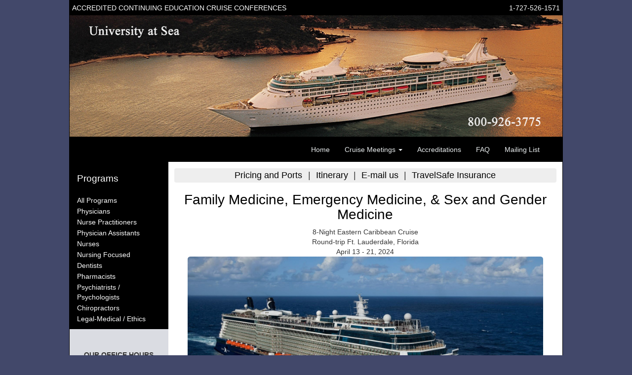

--- FILE ---
content_type: text/html; charset=UTF-8
request_url: https://universityatsea.com/coursedetails.php?program_number=3618
body_size: 11711
content:
<!DOCTYPE html>
<html lang="en">
<head>
<meta charset="utf-8" />
<meta name="viewport" content="width=device-width, initial-scale=1" />
<title>University at Sea&amp;reg; - Accredited Continuing Education Cruise Conferences</title>
<meta name="description" content="University at Sea&amp;reg; offers accredited continuing education cruise conferences for medical, dental, nursing, and other professionals. Earn CME/CE credits while enjoying a luxury cruise vacation." />
<link rel="canonical" href="https://universityatsea.com/coursedetails.php?program_number=3618" />
<meta name="copyright" content="&copy; 2026 - University at Sea" />
<meta  name="Keywords" content="CME,CLE,cruises,cruising,educational courses, continuing medical education credit,CFP,CPA,CLU,CPE,Dentists,Dental CEU,Dental DDS,Doctor,Physician,attorney,Lawyer,Royal Caribbean, Holland America,Norwegian Cruise,Carnival,professional CEU,Accredited Courses,Accredited Seminars,Professional Accreditation,Caribbean,Alaska,Panama Canal,Europe,Mediterranean,Baltic Sea,Medical Seminars,Legal Seminars,Seminars at Sea,Nurses,Nursing Credit,Nursing CEU,Golf,Golf Instruction,Golf Pro,Psychology,Architects,Engineers,Codes Workshop,university at sea,January,February,March,April,May,June,July,August,September,October,November,December">
<meta property="og:image" content="https://www.continuingeducation.net/images/blueglobe.jpg" />
<meta property="og:site_name" content="University at Sea" />
<meta property="og:title" content="University at Sea&amp;reg; - Accredited Continuing Education Cruise Conferences" />
<meta property="og:description" content="University at Sea&amp;reg; offers accredited continuing education cruise conferences for medical, dental, nursing, and other professionals. Earn CME/CE credits while enjoying a luxury cruise vacation." />
<meta property="og:url" content="https://universityatsea.com/coursedetails.php?program_number=3618"/>
<link rel="shortcut icon" type="image/x-icon" href="https://continuingeducation.net/favicon.ico" />
<link href="/styles/global.css" rel="stylesheet" type="text/css">
<link href="https://netdna.bootstrapcdn.com/bootstrap/3.3.6/css/bootstrap.min.css" rel="stylesheet" type="text/css" />
<link href="/styles/responsive.css" rel="stylesheet" type="text/css" />
<link href="/styles/bootstrap-nav.css" rel="stylesheet" type="text/css" />

<!-- Google Tag Manager -->
<noscript><iframe src="//www.googletagmanager.com/ns.html?id=GTM-KF96M2"
height="0" width="0" style="display:none;visibility:hidden"></iframe></noscript>
<script>(function(w,d,s,l,i){w[l]=w[l]||[];w[l].push({'gtm.start':
new Date().getTime(),event:'gtm.js'});var f=d.getElementsByTagName(s)[0],
j=d.createElement(s),dl=l!='dataLayer'?'&l='+l:'';j.async=true;j.src=
'//www.googletagmanager.com/gtm.js?id='+i+dl;f.parentNode.insertBefore(j,f);
})(window,document,'script','dataLayer','GTM-KF96M2');</script>
<!-- End Google Tag Manager -->
<!-- <script>
  (function(i,s,o,g,r,a,m){i['GoogleAnalyticsObject']=r;i[r]=i[r]||function(){
  (i[r].q=i[r].q||[]).push(arguments)},i[r].l=1*new Date();a=s.createElement(o),
  m=s.getElementsByTagName(o)[0];a.async=1;a.src=g;m.parentNode.insertBefore(a,m)
  })(window,document,'script','//www.google-analytics.com/analytics.js','ga');

  ga('create', 'UA-27750586-1', 'auto');
  ga('send', 'pageview');

</script>
-->

<!-- Global Site Tag (gtag.js) - Google Analytics -->
<script async src="https://www.googletagmanager.com/gtag/js?id=UA-27750586-1"></script>
<script>
  window.dataLayer = window.dataLayer || [];
  function gtag(){dataLayer.push(arguments);}
  gtag('js', new Date());

  gtag('config', 'UA-27750586-1');
</script><meta name="facebook-domain-verification" content="kmz31r7r09bwhf4f0e2w3y0s2zqtf6" />
</head>

<body>

<div id="PageWrapper" class="container">
<!-- Please change display for class 'special-notice' in global.css -->
      <div class="special-notice alert alert-success" >Our office will be closed Thursday, November 24th (all day) in observance of Thanksgiving Day.
        We will reopen on Friday, November 25th, at 8:30 am.</div>
	<header id="Header">
		<div id="Top">
			<div style="float:right">
            	<a class="tel" href="tel:+1727-526-1571">1-727-526-1571</a>
            </div>
        	Accredited Continuing Education Cruise Conferences
        </div>
		<div class="header-cei"><img src="/images/header_UatSea.jpg" style="width:100%;" alt="University at Sea | 800-926-3775" />
        </div>

      <!-- Static navbar -->
      <nav class="navbar navbar-default">
        <div class="container-fluid">
          <div class="navbar-header">
            <button type="button" class="navbar-toggle collapsed" data-toggle="collapse" data-target="#navbar" aria-expanded="false" aria-controls="navbar">
              <span class="sr-only">Toggle navigation</span>
              <span class="icon-bar"></span>
              <span class="icon-bar"></span>
              <span class="icon-bar"></span>
            </button>

          </div>
          <div id="navbar" class="navbar-collapse collapse">
            <ul class="nav navbar-nav">
             <li><a href="/index.php">Home</a></li>

              <li class="dropdown">
                <a href="#" class="dropdown-toggle" data-toggle="dropdown" role="button" aria-haspopup="true" aria-expanded="false">Cruise Meetings <span class="caret"></span></a>
                <ul class="dropdown-menu">
                    <li><a href='schedule.php'>All Programs</a></li><li><a href='schedule.php?profession=Physicians'>Physicians</a></li><li><a href='schedule.php?profession=Nurse Practitioners'>Nurse Practitioners</a></li><li><a href='schedule.php?profession=Physician Assistants'>Physician Assistants</a></li><li><a href='schedule.php?profession=Nurses'>Nurses</a></li><li><a href='schedule.php?profession=Nursing'>Nursing Focused</a></li><li><a href='schedule.php?profession=Dentists'>Dentists</a></li><li><a href='schedule.php?profession=Pharmacists  '>Pharmacists</a></li><li><a href='schedule.php?profession=Psychiatrists+%2F+Psychologists'>Psychiatrists / Psychologists</a></li><li><a href='schedule.php?profession=Chiropractors'>Chiropractors</a></li><li><a href='schedule.php?profession=Legal-Medical'>Legal-Medical / Ethics</a></li>                </ul>
              </li>
              <li><a href="/accreditations.php">Accreditations</a></li>
              <li><a href="/faq.php">FAQ</a></li>
			  <li><a href="/mailer.php" rel="nofollow">Mailing List</a></li>
            </ul>
            
          </div><!--/.nav-collapse -->
        </div><!--/.container-fluid -->
      </nav>
</header><!--End Header-->    <main id="ContentWrapper" >
  <section class="sidebar1 main-section">

<div xmlns="https://w3.org/1999/xhtml"
xmlns:rdf="https://w3.org/1999/02/22-rdf-syntax-ns#"
xmlns:rdfs="https://w3.org/2000/01/rdf-schema#"
xmlns:xsd="https://w3.org/2001/XMLSchema#"
xmlns:gr="https://purl.org/goodrelations/v1#"
xmlns:vcard="https://w3.org/2006/vcard/ns#">

<style>
.sidebar-nav {
    background-color: #000000;
    padding-left: 0;
    padding-right: 0;
    padding-bottom: 10px;
}

.sidebar>li {
    position: relative;
    display: block;
}

.sidebar-nav li>a {
    position: relative;
    display: block;
    padding: 1px 15px;
    color: #ffffff;
}

.sidebar-nav>ul {
    width: 100%;
    margin-left: auto;
    margin-right: auto;
}

.sidebar-nav h2 {
    padding: 12px 15px 13px;
    color: #fff;
    background-color: #000000;
    margin-top: 12px
}
ul.nav a, ul.nav a:visited {
	background-color: #000000;
}

.nav > li > a:focus, .nav > li > a:hover {
	background-color: #ffffff;
    color: #000000
    }
  </style>

  <div class="LeftNav navbar-default sidebar" role="navigation">
    <div class="sidebar-nav navbar-collapse">
      <ul class="nav in" id="side-menu">
        <li class="header-wrapper">
<h2>Programs</h2>

        <li><a href='schedule.php'>All Programs</a></li><li><a href='schedule.php?profession=Physicians'>Physicians</a></li><li><a href='schedule.php?profession=Nurse Practitioners'>Nurse Practitioners</a></li><li><a href='schedule.php?profession=Physician Assistants'>Physician Assistants</a></li><li><a href='schedule.php?profession=Nurses'>Nurses</a></li><li><a href='schedule.php?profession=Nursing'>Nursing Focused</a></li><li><a href='schedule.php?profession=Dentists'>Dentists</a></li><li><a href='schedule.php?profession=Pharmacists  '>Pharmacists</a></li><li><a href='schedule.php?profession=Psychiatrists+%2F+Psychologists'>Psychiatrists / Psychologists</a></li><li><a href='schedule.php?profession=Chiropractors'>Chiropractors</a></li><li><a href='schedule.php?profession=Legal-Medical'>Legal-Medical / Ethics</a></li>
</ul>
</li>
 </div>
  </div>



<div class="contact" style="text-align:center;margin-top:0em;">
  <div class="hours">
  <p style="margin-top: 2em;"><strong>OUR OFFICE HOURS</strong></p>
   <p>Mon-Fri 8:30am-6:00pm EST<br />
    Sat 10:00am-2:00pm EST</p>
  </div>
  <div><strong>University at Sea&reg;</strong><br />
    A Division of Continuing Education, Inc.<br />
    5700 4th St. N.<br />
    St Petersburg,&nbsp;Florida&nbsp;33703<br />
  </div>
  <div style="margin-top:1em; margin-bottom:2em; text-align:center;">
    <h3><a href="tel:8009263775">800-926-3775</a></h3>
    <a href="mailto:registrar@continuingeducation.net">E-Mail Us</a>
  </div>

<script type="application/ld+json">
{
  "@context" : "http://schema.org",
  "@type" : "TravelAgency",
  "name": "University at Sea",
  "logo" : "https://www.universityatsea.com/images/logos/UAS_WoB.png",
  "openingHours": [
    "Mo-Fr 8:30-18:00",
    "Sa 10:00-14:00"
  ],
"specialOpeningHoursSpecification": [
    {
      "@type": "OpeningHoursSpecification",
      "validFrom": "2025-12-24",
      "validThrough": "2025-12-24",
      "opens": "08:30:00",
      "closes": "10:30:00"
    },
    {
      "@type": "OpeningHoursSpecification",
      "validFrom": "2025-12-25",
      "validThrough": "2025-12-25",
      "opens": "00:00:00",
      "closes": "00:00:00"
    },
    {
      "@type": "OpeningHoursSpecification",
      "validFrom": "2025-12-31",
      "validThrough": "2025-12-31",
      "opens": "08:30:00",
      "closes": "15:00:00"
    },
    {
      "@type": "OpeningHoursSpecification",
      "validFrom": "2026-01-01",
      "validThrough": "2026-01-01",
      "opens": "00:00:00",
      "closes": "00:00:00"
    },
    {
      "@type": "OpeningHoursSpecification",
      "validFrom": "2026-01-19",
      "validThrough": "2026-01-19",
      "opens": "00:00:00",
      "closes": "00:00:00"
    },
    {
      "@type": "OpeningHoursSpecification",
      "validFrom": "2026-05-25",
      "validThrough": "2026-05-25",
      "opens": "00:00:00",
      "closes": "00:00:00"
    },
    {
      "@type": "OpeningHoursSpecification",
      "validFrom": "2026-07-04",
      "validThrough": "2026-07-04",
      "opens": "00:00:00",
      "closes": "00:00:00"
    },
    {
      "@type": "OpeningHoursSpecification",
      "validFrom": "2026-09-07",
      "validThrough": "2026-09-07",
      "opens": "00:00:00",
      "closes": "00:00:00"
    },
    {
      "@type": "OpeningHoursSpecification",
      "validFrom": "2026-11-25",
      "validThrough": "2026-11-25",
      "opens": "08:30:00",
      "closes": "15:00:00"
    },
    {
      "@type": "OpeningHoursSpecification",
      "validFrom": "2026-11-26",
      "validThrough": "2026-11-26",
      "opens": "00:00:00",
      "closes": "00:00:00"
    },
    {
      "@type": "OpeningHoursSpecification",
      "validFrom": "2026-12-24",
      "validThrough": "2026-12-24",
      "opens": "08:30:00",
      "closes": "10:30:00"
    },
    {
      "@type": "OpeningHoursSpecification",
      "validFrom": "2026-12-25",
      "validThrough": "2026-12-25",
      "opens": "00:00:00",
      "closes": "00:00:00"
    },
    {
      "@type": "OpeningHoursSpecification",
      "validFrom": "2026-12-31",
      "validThrough": "2026-12-31",
      "opens": "08:30:00",
      "closes": "15:00:00"
    }
  ],
  "url" : "https://www.universityatsea.com",
  "description": "University at Sea offers accredited CME cruises worldwide. Earn continuing medical education credits while visiting magnificent ports of call in Europe, Alaska, the Caribbean and Asia.",
  "contactPoint" : [
    { "@type" : "ContactPoint",
      "telephone" : "+1-800-926-3775",
      "contactType" : "customer service",
      "contactOption" : "TollFree",
      "areaServed" : ["US","CA"]
    } , {
      "@type" : "ContactPoint",
      "telephone" : "+1-727-526-1571",
      "contactType" : "customer service"
    }
 ],
  "address": {
    "@type": "PostalAddress",
    "streetAddress": "5700 4th St. N.",
    "addressLocality": "St. Petersburg",
    "addressRegion": "Florida",
    "postalCode": "33703"
  } ,
  "telephone": "727-526-1571",
  "geo": {
    "@type": "GeoCoordinates",
    "latitude": "27.82354",
    "longitude": "-82.63875"
  }
}
</script>
</div>


 <div class="ad-block ad-block1">
   <header>Cruise Conference Planning For Your Association</header>
   <a href="https://cruisemeetings.com" target="_blank" class="btn ad-button md-ink-ripple" role="button"><span class="glyphicon glyphicon-chevron-right" ></span></a>
 </div>
 <div class="ad-block ad-block4 text-center">
<a  href="https://doctorswithoutborders.org?source=AZD100001D01" target="msf">


<img class="LeftColAd" src="https://continuingeducation.net/images/banners_ads/doctors_without_borders.png" alt="Support Doctors Without Borders"></a>
</div>

  <!-- end .sidebar1 --></section>
  <section id="Content" class="content main-section border-left" >


	<script type="text/javascript">

	setTimeout(function() {
	$(document).ready(function(){
		$(function(){
			//var elem = $('#accreditation').find('div.accreditation').sort(sortMe);
			var nurse = $('.nurse');
			$('.target_audience').append(nurse);
			//remove last comma in string
			var target_audience = $('.target_audience').text();
			target_audience = target_audience.replace(/,\s*$/, "");
			$('.target_audience').text(target_audience);
		});

		function sortMe(b,a, c, d) {
			return b.className > a.className;
		}
	});
}, 5000)
</script>


<div class="content_nav">
	<a href="./pricingdetails.php?program_number=3618">Pricing and Ports</a> <span class="divider">|</span>
	<a href="#itinerary">Itinerary</a> <span class="divider">|</span>


	

				<a href="mailto:registrar@continuingeducation.net" >E-mail us</a> <span class="divider">|</span>
				<a href="https://www.travelsafe.com/?welcome=CONFL08" target="insurance">TravelSafe Insurance</a>
			</div>

			<h1 style="text-align: center">Family Medicine, Emergency Medicine, & Sex and Gender Medicine
</h1>

<div class="row">
	<div class="col-md-12 text-center">8-Night Eastern Caribbean Cruise 
		
						<br />Round-trip Ft. Lauderdale, Florida <br/>
						April 13 - 21, 2024
		</div>
	</div>

					<figure class="cruise-ship-image">
						<img class="top_ship_photo" src="http://continuingeducation.net/images/ships/Ship.CEL.Reflection.jpg" width="100%" alt="<em>Celebrity Reflection</em>" title="<em>Celebrity Reflection</em>">
						<figcaption>
							<em>Celebrity Reflection</em>
						</figcaption>
					</figure>
					

    <article style="text-align: center">
	16.0 <em>AMA PRA Category 1 Credits&trade;</em><br />16 ACPE Credits<br />9.0 Hours of Pharmacology for Nurse Practitioners<br />					16.0 Contact Hours <br /> 
				
							<div class="SectionBox text-center">Course Fees </div>

							&#x24;995 for Physicians, Attorneys, Psychologists, Doctors of Pharmacy, & Dentists<br />&#x24;795 for Physician Assistants <br />&#x24;595 for  Nurses, Residents, Students & Others  <br />						
			</p>

</article>

		<!-- Begin displaying the Target Audience -->
<div class='SectionBox text-center' style='clear:left;'>Target Audience</div>
<div class="text-center target_audience">
Physicians, Physician Assistants, Nurses, Nurse Practitioners, Pharmacists
</div>

				<!-- END Target Audience -->
<!-- Begin displaying the Accreditation Statement(s) -->

				<div class='SectionBox'>Program Purpose / Objectives</div>
<!-- Begin Displaying PROGRAM PURPOSE -->

					<div class='purpose_objectives_agenda' id='Program Purpose'>
<center>
  <a target="blank" rel="nofollow" href="https://continuingeducation.net/agendas/2024.04.13.CEL.RF. Agenda.pdf">
    <button>Agenda PDF</button>
  </a>
</center>
<ol><li>Update on Hormones
<ul><li>Identify and treat common patient complaints related to hormone disorders</li><li>Discuss conventional and complementary alternative medicine therapies for hormone disorders</li></ul></li>
<li>Family planning and Contraception
<ul><li>Recognize when contraception family planning should be discussed</li><li>Describe all of the current options available as well as pros and cons of these options</li> </li></ul></li>
<li>Pediatric Upper Respiratory Complaints in Family Medicine
<ul><li>Identify and utilize common supplements/herbs that are proven to be helpful and or effective in common upper respiratory conditions seen in outpatient settings</li></ul></li>
<li>Motivating Patients to Make Lifestyle Changes
<ul><li>Apply motivational interviewing skills and patient coaching in practice</li><li>Illustrate how helping a patient change their perspective on health problems can really affect outcomes</li></ul></li>
<li>Common Skin Conditions 
<ul><li>Recognize and define common skin conditions found in a primary care office and be able to offer conventional as well as complementary alternative medicine treatment options</li></ul></li>
<li>Weight Loss Updates
<ul><li>Identify the data on different novel diets and trends in weight loss</li><li>Counsel patients and get them started on weight loss</li></ul></li>
<li>Abdominal Complaints In Primary Care
<ul><li>Recognize and define the different types of causes for abdominal pain in the primary care setting</li><li>Apply conventional alternative medical therapies when applicable. </li></ul></li>
<li>Diabetes Mellitus 2 Management Updates
<ul><li>Discuss the long and short term impart of DM2 on morbidity and mortality</li><li>Identify which interventions can result in change of disease status</li><li> Know how to manage DM2 with lifestyle and all available pharmaceutical options.
</li></ul></li>
<li>Osteoporosis Update
<ul><li> Identify the data on updates in osteoporosis management</li><li>Manage patients in the office, what treatment options are available, and when to refer out</li><li>Discuss the evidence for complementary alternative medicine therapies</li></ul></li>
<li>The Opioid Epidemic: How we got here, how we move forward
<ul>Describe the Magnitude of the Opioid Epidemic</li><li>Explain Screening & Staging Techniques</li><li>Summarize BRIEF ( SBIRT) Effective  Counseling</li></ul></li>
<li>Their Blood Pressure was What? Who needs what , when and where?
<ul><li>Recognize the parameters of blood pressures that need emergency treatment</li><li>Describe best practice treatment options for management of abnormal blood pressures. </li></ul></li>
<li>Updates in DVT & PE--ICU or Home
<ul><li>Describe the use of validated criteria to measure risk of early mortality in venous thromboembolism</li><li>Classify parameters that make a patient with thromboembolism low or high risk</li><li>Differentiate and manage life threatening PEs vs appropriate discharge strategies</li></ul></li>
<li>We've Got Your Back--a common sense approach to back pain
<ul><li>List examples of the many medical causes of back pain.</li><li>Identify &quot;red flags&quot; for those etiologies of back pain that need emergency evaluation</li><li>Describe emergency treatment options for common causes of back pain</li></ul></li>
<li>Beyond &quot;clumsy&quot; Recognizing and assisting victims of intimate partner violence
<ul><li>Describe the magnitude of intimate partner violence</li>
<li>Explain how to perform consistent and effective screening for domestic violence (DV)</li><li>Recognize history and physical exam findings that are consistent with patterns of abuse in clinical scenarios</li><li>List opportunities and successful methods for intervention and prevention</li></ul></li>
<li>Sex and Gender Medicine- What it is and why you should care
<ul><li>Differentiate between the terms biological sex and gender and describe how both can impact patient emergent care</li></ul></li>
<li>Teamwork at the Bedside—How it Impacts Patient Safety
<ul><li>Identify and describe hazards and imperfect processes at the point of care</li><li> Define communications vulnerabilities that affect safety in healthcare</li><li>Illustrate tools that can enhance team functioning</li></ul></li>
<li>Survivor: how to last in a demanding profession
<ul><li>Discuss risks of our profession to well-being</li><li>Review recommendations to improve personal health</li><li>Describe tools/resources to help combat these risks</li></ul></li>


					</div>

					<!-- End Displaying PROGRAM PURPOSE -->
<div class='notice'>

				<font color='#FF0000'>Conference Sessions</font> generally take place on days at sea (as  itinerary allows), giving you plenty of time to enjoy your meals, evenings and ports of call with your companion, family and friends.

			</div>




		<div class="notice">
			<font color="#FF0000">IMPORTANT NOTE:</font> All conferees, their families, and guests must book their cruise within the University at Sea<sup>&reg;</sup> meeting group through University at Sea<sup>&reg;</sup> at <strong>800-926-3775</strong> or by <strong>registering online</strong>. This ensures our company can provide conference services and <em>complimentary social amenities</em> to all meeting participants <em>and their guests</em>.  Thank you for your cooperation.  
		</div>

		

		<a name="coursedetails"></a>
		
		
		<div class="SectionBox text-center">Faculty </div>				<div class="speakers 1 row ">
					<div class="col-xs-12 ">
												<h3>Kinder Fayssoux, MD</h3>
						<article >
						<!-- Get image name for ship and description for category -->
												<div class="pull-left more">
							<p>
						<figure class="align-left">
						<img class="speaker_headshot" src="http://continuingeducation.net/images/faculty/Kinder_Fayssoux.jpg" alt="Kinder Fayssoux, MD" title="Kinder Fayssoux, MD" >
						</figure>
						
						Clinical Assistant Professor of Medicine, University of Southern California<br />
Clinical Assistant Professor of Family Medicine, Loma Linda University<br />
Clinical Professor/ Core Faculty Member, Eisenhower Family Medicine Residency Program, Eisenhower Medical Associates, La Quinta, California
						
						Dr. Fayssoux has been a faculty physician at the Eisenhower Family Medicine Residency Program for the last 13 years. She has always felt there was more to healing and medicine than what is conventionally taught.  She is double board certified in Family Medicine and Integrative Medicine and also holds a Functional Medicine Certification through the Institute for Functional Medicine.<br /><br />

She completed medical school at St. Louis University in St. Louis, MO and her family residency in Philadelphia, PA. She has written multiple chapters in family medicine textbooks and peer reviewed manuscripts and loves to teach.<br /><br/>
 </p></div></article>
						
					</div>

				</div> 



								<div class="speakers 2 row ">
					<div class="col-xs-12 ">
												<h3>Marna Rayl Greenberg, DO, MPH, FACEP</h3>
						<article >
						<!-- Get image name for ship and description for category -->
												<div class="pull-left more">
							<p>
						<figure class="align-left">
						<img class="speaker_headshot" src="http://continuingeducation.net/images/faculty/marna-greenberg.jpg" alt="Marna Rayl Greenberg, DO, MPH, FACEP" title="Marna Rayl Greenberg, DO, MPH, FACEP" >
						</figure>
						
						Course Director, SELECT MD Program <br> Professor, Morsani College of Medicine <br> University of South Florida (USF) <br>
<br> Immediate Past Vice-Chair, Department of Emergency and Hospital Medicine <br> Lehigh Valley Health Network (LVHN) <br> Allentown, PA & Tampa, FL						
						Marna Rayl Greenberg, DO, MPH, is the Immediate Past Vice-Chair of Research for the Department of Emergency and Hospital Medicine at Lehigh Valley Health Network and a Professor at the USF Morsani College of Medicine. She is the SELECT IV Course Director and serves as a USF SELECT general and EM specialty career advisor. <br>
<br> Dr. Greenberg completed her medical training at Oklahoma State University, followed by an internship and residency in Emergency Medicine. She maintains board certification in both Emergency Medicine and Family Medicine. She later earned her Master of Public Health from Johns Hopkins and was certified in medical management. <br>
<br> She has extensive research experience related to gender differences in acute care, has received funding for projects designed to improve patient care, and has over 100 peer-reviewed publications. She serves as a journal editor for JACEP Open, for which she has received &#x22;Top Reviewer&#x201D; and &#x201C;Outstanding Editorial Service&#x201D; awards. <br>
<br> Dr. Greenberg is the recipient of numerous awards, including the SELECT EM MS Teacher of the Year award (Class of 2025), the SELECT Career Advisor Award (2023, 2024), the outstanding SELECT Faculty award (2022), and the Leonard Tao Humanism Award (2021). An internationally recognized expert on sex and gender in acute care, she is the first woman and osteopathic physician to have chaired the national ACEP research committee&#x27;s annual forum. </p></div></article>
						
					</div>

				</div> 



				

		<!-- BEGIN navigation links -->
		<div class="content_nav">
			<a href="./pricingdetails.php?program_number=3618">Pricing and Ports</a> <span class="divider">|</span>
						<a href="#itinerary">Itinerary</a> <span class="divider">|</span> 
			<a href="mailto:registrar@continuingeducation.net" >Questions? E-mail us</a> <span class="divider">|</span>
		</div>
		<!-- END navigation links -->



		<p align="center">
			<b>Our staff can assist you with all your travel arrangements.</b>
		</p>

		<!-- End displaying the Accreditation Statement(s) -->
	    

		<div class="notice" style="text-align:center">
			<b>Questions? Call us at 800-422-0711.</b>
			<br />
			We can assist you with all your travel arrangements.  We'd be happy to help you plan your flights, hotels or tours before and/or after your cruise conference.
			<br />
		</div>

		<a name="itinerary"></a>
		
	<section>
		<h2 class="SectionBox text-center">Cruise Itinerary</h2>
			            
			<table class='itinerary_table'>
				<tr>
					<th class='itinerary_header' width='16%'>DATE</th>
					<th class='itinerary_header' width='58%'>PORT OF CALL</th>
					<th class='itinerary_header' width='13%'>ARRIVE</th>
					<th class='itinerary_header' width='13%'>DEPART</th>
				</tr>

				<tr>
<td class='itinerary_date'>Sat Apr 13</td>
<td class='itinerary_port'>Ft. Lauderdale, Florida<br /></td>
<td class='itinerary_time'>-</td>
<td class='itinerary_time'>3:30 pm</td>
</tr>
<tr>
<td class='itinerary_date'>Sun Apr 14</td>
<td class='itinerary_port'><span style="color:#d9534f;">*</span>At Sea - Cruising<br /></td>
<td class='itinerary_time'>-</td>
<td class='itinerary_time'>-</td>
</tr>
<tr>
<td class='itinerary_date'>Mon Apr 15</td>
<td class='itinerary_port'>San Juan, Puerto Rico<br /></td>
<td class='itinerary_time'>4:00 pm</td>
<td class='itinerary_time'>11:00 pm</td>
</tr>
<tr>
<td class='itinerary_date'>Tue Apr 16</td>
<td class='itinerary_port'>Charlotte Amalie, St. Thomas, U.S.V.I.<br /></td>
<td class='itinerary_time'>9:00 am</td>
<td class='itinerary_time'>6:00 pm</td>
</tr>
<tr>
<td class='itinerary_date'>Wed Apr 17</td>
<td class='itinerary_port'>Philipsburg, St. Maarten<br /></td>
<td class='itinerary_time'>8:00 am</td>
<td class='itinerary_time'>6:00 pm</td>
</tr>
<tr>
<td class='itinerary_date'>Thu Apr 18</td>
<td class='itinerary_port'>Tortola, British Virgin Islands<br /></td>
<td class='itinerary_time'>7:00 am</td>
<td class='itinerary_time'>2:30 pm</td>
</tr>
<tr>
<td class='itinerary_date'>Fri Apr 19</td>
<td class='itinerary_port'>Puerto Plata, Dominican Republic<br /></td>
<td class='itinerary_time'>11:59 am</td>
<td class='itinerary_time'>6:30 pm</td>
</tr>
<tr>
<td class='itinerary_date'>Sat Apr 20</td>
<td class='itinerary_port'><span style="color:#d9534f;">*</span>At Sea - Cruising<br /></td>
<td class='itinerary_time'>-</td>
<td class='itinerary_time'>-</td>
</tr>
<tr>
<td class='itinerary_date'>Sun Apr 21</td>
<td class='itinerary_port'>Ft. Lauderdale, Florida<br /></td>
<td class='itinerary_time'>7:00 am</td>
<td class='itinerary_time'>-</td>
</tr>

			</table>
			<div style="margin-left:auto; margin-right: auto;max-width: 365px;" ><span style="color:#d9534f;">*</span>Tentative course schedule, actual class times may differ. </div>

									<div class="map">
				<img src="http://continuingeducation.net/images/maps/map-cel-reflection-2024-04-13.gif" alt="" title="" class="map" />
			</div>
					</section>
	<section>
		<h2 class="SectionBox text-center">Ports of Call </h2>
		
		
			
				<div class="row">
					<div class="col-xs-12"> 
						
						<div class="pull-left">						
							<p><strong>Ft. Lauderdale, Florida</strong> - There is an abundance of things to see and do in the Ft. Lauderdale area: visit the newly redesigned Ft. Lauderdale Beach and cafes, stroll the historic Riverwalk, shop the luxurious stores on Las Olas Boulevard, or adventure to the Everglades for an intriguing air boat excursion. </p>

						</div>
					</div>

				</div> 


				
				<div class="row">
					<div class="col-xs-12"> 
						
						<div class="pull-left">						
							<p><strong>At Sea - Cruising</strong> - Cruising </p>

						</div>
					</div>

				</div> 


				
				<div class="row">
					<div class="col-xs-12"> 
						
						<div class="pull-left">						
							<p><strong>San Juan, Puerto Rico</strong> - The vibrant capital of Puerto Rico, San Juan offers something for every traveler &#x2014; world-famous beaches with crystal clear waters, incredible cuisine, rugged natural beauty and a rich history that goes back 500 years. With its ancient fortresses and colorful colonial-era buildings, San Juan makes it easy to feel as though you&#x2019;ve slipped into the past. Life moves at a slower pace along the sunny cobblestone streets of Old San Juan, and salsa beats seem to waft perpetually from open windows. If you&#x2019;re craving a hike, head to El Yunque National Forest. And if you&#x2019;re more in the mood to unwind, set your sights on the beautiful shores of Isla Verde or El Condado. Mealtime is also an adventure, with so many delicious options to try &#x2014; from mofongo and pastelon to chillo frito and alcapurrias. Pair every bite with a pi&#xF1;a colada &#x2014; Puerto Rico&#x2019;s national drink. </p>

						</div>
					</div>

				</div> 


				
				<div class="row">
					<div class="col-xs-12"> 
						
						<div class="pull-left">						
							<p><strong>Charlotte Amalie, St. Thomas, U.S.V.I.</strong> - Named after a Danish Queen, Charlotte Amalie has one of the most breathtaking deepwater harbors in the world. The key sights of Charlotte Amalie are located within the town centre, making it easy to combine sightseeing with St. Thomas&rsquo;
 fantastic shopping opportunities.  Eighteenth century architecture provides the perfect backdrop for walking tours and shopping here in the "Duty Free Capital of the World." For a dose of history, visit Emancipation Park,
 the American-Caribbean History Museum, or Bluebeard the pirate's castle at Magen&rsquo;s Bay. If tropical bliss is what you're after, head to any of Charlotte Amalie&rsquo;s pristine beaches, where the warm water, white sands and palm trees will lull you into deep relaxation! </p>

						</div>
					</div>

				</div> 


				
				<div class="row">
					<div class="col-xs-12"> 
						
						<div class="pull-left">						
							<p><strong>Philipsburg, St. Maarten</strong> - The capital of the Dutch side of St. Maarten is the town of Philipsburg, though St. Maarten is an island with two distinct sides. To the north is the French side, whose capital is Marigot, while Philipsburg sits on the southern part of the island. When exploring on cruises that go to St. Maarten, it&#x2019;s important to visit both sides to understand their customs and heritage. 
<br><br>
You&#x2019;ll quickly be charmed by all sides of the island. Of course, this Caribbean island is best known for its beaches, like Maho Beach or Great Bay Beach, one of the area&#x2019;s best snorkeling spots. Sample local seafood or rum during your time in port, which have become symbols of St. Maarten life. There&#x2019;s just enough to fill the day here, especially if you hop between the French and Dutch beaches.  </p>

						</div>
					</div>

				</div> 


				
				<div class="row">
					<div class="col-xs-12"> 
						
						<div class="pull-left">						
							<p><strong>Tortola, British Virgin Islands</strong> - &nbsp;Besides being one of the most scenic islands in the Caribbean, Tortola also has a fascinating cultural and historical side. For a glimpse into the island&rsquo;s colonial past, visit the Virgin Islands Folk Museum. The restored house was once the family home of shipwright, Joseph Wilfred Penn and features a deep collection of Arawak and Carib pottery and stone tools, as well as plantation artifacts. Hike along the seven available walking trails in Sage Mountain National Park for stunning panoramic views of the island and the surrounding natural habitat. Snorkeling in the crystal-clear Caribbean Sea and a rum tasting at Callwood Rum Distillery are essential on a cruise to Tortola. Sample the delicious curries, spicy soups, and sumptuous shellfish dishes available in abundance at local restaurants and many snack shacks around the island. </p>

						</div>
					</div>

				</div> 


				
				<div class="row">
					<div class="col-xs-12"> 
						
						<div class="pull-left">						
							<p><strong>Puerto Plata, Dominican Republic</strong> - In Puerto Plata, you&#x2019;ll be greeted by verdant mountains, pristine beaches, and nature-filled adventures. Go for a swim at the awe-inspiring 27 Waterfalls complex. Hike through the lush, protected jungle of El Choco National Park, enjoying the park&#x2019;s two lagoons. Swim with dolphins at World Ocean, the largest manmade dolphin habitat in the world, or grab a kayak and head out on the water at Manatee Reserve. <br>
<br> For history buffs, tour the Fortress of San Felipe and travel back in time to Spanish occupation. Don&#x2019;t leave the Domincan Republic without sampling locally distilled rum or delicacies like <em>la bandera</em> and <em>mofongo</em>. </p>

						</div>
					</div>

				</div> 


				
				<div class="row">
					<div class="col-xs-12"> 
						
						<div class="pull-left">						
							<p><strong>Ft. Lauderdale, Florida</strong> - Now that you&#39;ve finished your cruise take advantage of the&nbsp; abundance of things to see and do in the Ft. Lauderdale area: visit the newly redesigned Ft. Lauderdale Beach and cafes, stroll the historic Riverwalk, shop the luxurious stores on Las Olas Boulevard or adventure to the Everglades for an intriguing air boat excursion. </p>

						</div>
					</div>

				</div> 


							<div class="notice" style="text-align:center">
				<p align="center">
					<b>Our staff can assist you with all your travel arrangements.</b>
				</p>

				<b>Questions? Call us at 800-422-0711.</b>
				<br />
				We can assist you with all your travel arrangements.  We'd be happy to help you plan your flights, hotels or tours before and/or after your cruise conference.
				<br />
			</div>

		</section>

	<!-- BEGIN navigation links -->
		<div class="content_nav">
			<a href="./pricingdetails.php?program_number=3618">Pricing and Ports</a> <span class="divider">|</span>
						<a href="#itinerary">Itinerary</a> <span class="divider">|</span> 
			<a href="mailto:registrar@continuingeducation.net" >Questions? E-mail us</a> <span class="divider">|</span>
		</div>
		<!-- END navigation links -->



<div class='ShoreExBox'>
<font size='4'><strong>

<a href="https://www.shoreexcursionsgroup.com/v/a/continuingeducation/?page=%2Fv%2Fcruises%2Fresults.asp%3FshipId%3D2564%26arrival%3D2024-04-13%26nights%3D8" target="blank">SHORE EXCURSIONS</a>
</font></strong><br>
 
<font size='2' color='#666666'>Please note that our shore excursions are operated separately and<br />independently of those offered by the cruise line.</font>
</div>    
    <div style="text-align:right;font-size:.75em;padding-right:7px;">
        <sup>©</sup>2019 - University at Sea<sup>®</sup></div>
    <!-- end .content --></section>
    
    <footer class="footer">
    Contact us: 800-926-3775 (USA) - <a href="mailto:registrar@continuingeducation.net" style="color:#FFF;text-decoration:none;">registrar@continuingeducation.net</a>
    <!-- end .footer --></footer>
    </main>

<!-- end .container --></div>
<script src="https://code.jquery.com/jquery-1.9.1.js"></script>
<script src="https://code.jquery.com/jquery-migrate-1.2.1.js"></script>
<script type="text/javascript" src="//netdna.bootstrapcdn.com/bootstrap/3.3.6/js/bootstrap.min.js"></script>
<script src="/scripts/utilities.js"></script>
</body>
</html>

--- FILE ---
content_type: text/css
request_url: https://universityatsea.com/styles/global.css
body_size: 2073
content:
@charset "utf-8";body{font:100%/1.4 "Times New Roman", Times, Helvetica;font-family:Georgia, "Times New Roman", Times, serif;background-color:#42486a;margin:0;padding:0;color:#000;}
ul, ol, dl{padding:0;margin:0;}
h1, h2, h3, h4, h5, h6, p{margin-top:0px;padding-right:15px;padding-left:15px;}
sup{font-size:.6em;vertical-align:text-top;}
table.schedule{margin:7px auto;width:98%;max-width:98%;background-color:#F8F8FA;border-collapse:collapse;}
th.schedule{border-width:0px;background-color:#ffffff;margin:0px;}
td.schedule_listing{border-color:#ffffff;padding:1px 5px 2px 12px;background-color:inherit;vertical-align:top;border-style:solid;border-width:0px 3px 7px 3px;max-width:600px;}
td.schedule_link{border-color:#ffffff;padding:12px;background-color:inherit;vertical-align:middle;text-align:center;border-style:solid;border-width:0px 3px 7px 3px;}
a img{border:none;}
a:link{color:#000000;text-decoration:none;background-color:inherit;}
a:visited{color:#000000;text-decoration:none;background-color:inherit;}
a:hover, a:active, a:focus{text-decoration:none;background-color:inherit;}
.container{width:1000px;margin:0 auto;}
.header{max-height:246px;}
.sidebar1{float:left;width:20%;background-color:inherit;padding-bottom:10px;min-height:680px;}
div.hours{padding-top:0em;margin:3em 0em 1em 0em;}
img.LeftColAd{vertical-align:middle;margin:3em 0em 1em 0em;padding:0em .5em;max-width:184px;max-height:212px;height:auto;width:auto;}
nav{margin:2.25em 0em 3em 0em;}
div.contact{margin:2.5em 0em;}
div.LeftColTel{margin:2.5em 0em;}
#csz{float:left;}
#citystatezip{margin-left:.85em;width:187.76px;height:19px;}
.content{background-color:#FFFFFF;padding:0 1.25%;width:77.5%;float:left;min-height:666px;padding-bottom:10px;}
#content_nav{width:100%;text-align:center;margin-bottom:0.75em;margin-top:0.75em;font-size:1em;}
#Search{padding:7px;background-color:#fff7d1;border:#ccc 2px dotted;margin:7px auto;width:94%;}
img.SUNY_logo{margin:9px 0px;max-width:274px;max-height:54px;}
img.cosponsor_logo{display:inline-block;margin-right:auto;margin-left:auto;margin-top:.25em;margin-bottom:0em;vertical-align:middle;padding:0px 18px;max-width:475px;max-height:175px;height:auto;width:auto;}
img.cosponsor_logo {
	max-width:280px;
	max-height:133px;
}
figure{display:block;margin:.125em auto 0em auto;}
figcaption{display:block;margin:.2em auto .5em auto;text-align:center;font-size:1.25em;}
div.SectionBox{font-size:1.1em;width:100%;height:1.5em;background-color:#ADB0BF;text-align:center;font-weight:bold;letter-spacing:.14em;padding:.21em 0em 0em 0em;margin:.43em auto .43em auto;}
div.ShoreExBox{border-style:solid;border-color:#000000;border-width:thin;width:80%;background-color:#33ff66;text-align:center;padding:.25em .25em .25em .25em;margin:.43em auto .43em auto;}
div.heading{clear:both;margin:.75em auto 1em auto;font-size:1.28em;color:#666;font-weight:normal;text-align:center;}
div.accreditation{margin-bottom:2em;margin-top:.6em;text-align:left;letter-spacing:-.04em;}
p.accreditation{margin:0em 0em .5em 0em;}
div.purpose_objectives_agenda{margin:.7em 0em .7em 1em;text-align:left}
div.notice{clear:both;text-align:justify;margin:.75em auto;width:95%;}
div.ports_of_call{margin:.5em 0em;}
div.ports{padding:0em 0em .5em 0em;display:inline-block;}
span.prepostlink{clear:both;float:right;color:white;font-size:1.15em;background-color:#4D82B8;text-align:right;padding:0em .21em .21em .21em;margin:.07em auto .08em auto;}
div.map{text-align:center;margin:1.25em 0em;}
table.itinerary_table{width:600px;background-color:white;border:1px solid black;margin-left:auto;margin-right:auto;margin-bottom:.64em;margin-top:1em;border-collapse:collapse;}
th.itinerary_header{text-align:center;letter-spacing:1px;font-weight:bold;border:1px solid black;padding:3px 2px 3px 3px;height:1.8em;}
td.itinerary_date{text-align:right;border:1px solid black;padding:2px 4px 2px 1px;}
td.itinerary_port{text-align:left;border:1px solid black;padding:2px 3px 2px 9px;}
td.itinerary_time{text-align:center;border:1px solid black;padding:2px 2px;}
img.accreditation{float:left;vertical-align:middle;margin:4px 5px 3px 1px;height:auto;width:auto;max-height:115px;max-width:115px;}
img.map{margin-left:auto;margin-right:auto;border:thin;border-bottom-color:#000;width:auto;height:auto;max-width:700px;}
img.speaker_headshot{float:left;margin:5px 12px 4px 0;height:auto;width:auto;max-height:180px;max-width:126px;}
img.top_ship_photo{display:block;vertical-align:middle;margin:0em auto;max-width:720px;max-height:558px;border-radius:0.375em;height:auto;width:auto;}
img.map{margin-left:auto;margin-right:auto;border:thin;border-bottom-color:#000;width:auto;height:auto;max-width:700px;}
img.speaker_headshot{float:left;margin:5px 12px 4px 0;height:auto;width:auto;max-height:180px;max-width:126px;}
table.pricing_2col{max-width:710px;width:98%;background-color:white;border:1px solid black;border-collapse:collapse;margin:9px auto 9px auto;}
td.pricing_image-text{border:1px solid black;text-align:justify;padding:.3em .5em .3em .6em;}
img.pricing_image-text{float:left;margin:.3em .38em .1em 0em;max-width:60%;max-height:90%;}
#pricing_table{max-width:710px;width:98%;background-color:white;border:1px solid black;margin:9px auto 9px auto;}
#pricing_header{text-align:center;letter-spacing:1px;font-weight:bold;border:1px solid black;}
#pricing_image_td{border:1px solid black;text-align:center}
#pricing_img{margin-left:auto;margin-right:auto;margin-bottom:0.5em;margin-top:0.5em;max-width:200px;max-height:150px;min-width:95%;}
#pricing_text{border:1px solid black;padding:4px 6px 4px 4px;text-align:justify;}
#pricing_price{text-align:center;border:1px solid black;}
#pricing_misc{text-align:center;border:1px solid black;padding:7px;}
#pricing_ul{font-size:0.875em;text-align:left;list-style-type:disc;margin-top:3px;margin-bottom:3px;}
#pricing_li{font-size:0.875em;text-align:left;}
.content ul, .content ol{padding:0 15px 15px 40px;}
ul.nav{list-style:none;margin-bottom:15px;}
/*ul.nav a, ul.nav a:visited{padding:0px 5px 0px 30px;display:block;width:165px;text-decoration:none;background-color:#E3E3E3;color:#000;}*/
/*ul.nav a:hover, ul.nav a:active, ul.nav a:focus{background-color:#FFF;color:#000;}*/
.footer{padding:10px 0;background-color:#7B7F97;position:relative;clear:both;color:#FFF;text-align:center;}
#Top {
    background: #000;
    color: #FFF;
    text-transform: uppercase;
    padding: 5px;
}
#Top a:link {
    color: #fff;
    text-decoration: none;
}
#Top a:focus, #Top a:hover {
    color: #fff;
    text-decoration: underline;
}
form.search {
    padding-top: .1em;
    background-color: #fff7d1;
    border: hidden;
    margin: 1.5em auto;
    width: 97.5%;
    border-radius: .3em;
}
.content_nav a:link,
.content_nav a:visited{
    color: #000;
}
.content_nav {
    background-color: #eee;
    border-radius: 4px;
    width: 100%;
    text-align: center;
    margin-bottom: 0.75em;
    margin-top: 0.75em;
    font-size: 1.25em;
    padding: 2px;    
    clear: left;
}
.content_nav a {
    margin-left: .35em;
    margin-right: .35em;
}
#PageWrapper {
    max-width: 1000px;
    background-color: #fff;
    border: 1px solid #000;
}
#ContentWrapper {
    background-color: #EFF4F9;
}

.special-notice {
    /*display: block;*/
    display:none;
    margin-top: 20px;
}

.ad-block {
    background-color: #F5F5F5;  
    background-repeat: no-repeat;
    background-position: 0 0;
    border-top:1px solid #CCCCCC;
    border-bottom: 1px solid #ccc;
    min-height: 220px;
    position: relative;
} 

.ad-block1 {
    background-image:url("../images/cruisemeetings_ad.jpg");
}

.ad-block header{
    font-size: 17px;
    margin-top: 116px;
    padding: 0 1px 0 16px
}

.ad-button{
    box-shadow: rgba(0, 0, 0, 0.4) 0 2px 5px;
    width: 50px;
    height: 37px;
    display: block;
    padding: 16px 0;
    position: absolute;
    top: 168px;
    left: 137px;
    line-height: 1;
    background: #4D82B8;
    text-align: center;
    color: white;
    background-clip: padding-box;
    -webkit-border-radius: 50%;
    border-radius: 50%;
    font-family: 'Material Design Iconic Font';
    font-size: 20px;
    font-size: 2rem;
    -webkit-transition-duration: 0.3s;
    -moz-transition-duration: 0.3s;
    -ms-transition-duration: 0.3s;
    -o-transition-duration: 0.3s;
    -transition-duration: 0.3s;
    transition-duration: 0.3s;
    }

.btn.ad-button{
    border-radius: 4px;
    color: #fff;
    padding: 9px 12px;
    background-color: #4D82B8;
}




--- FILE ---
content_type: text/css
request_url: https://universityatsea.com/styles/responsive.css
body_size: 2343
content:
@charset "utf-8";
/* CSS Document */
/*
* Base 
*/
body{
  transform: perspective(1400px) matrix3d(1, 0, 0, 0, 0, 1, 0, 0, 0, 0, 1, 0, 0, 0, 0, 1);
  transform-style: preserve-3d;
  background-color: #42486a;
  font-family: "HelveticaNeue-Light", "Helvetica Neue Light", "Helvetica Neue", Helvetica, Arial, "Lucida Grande", sans-serif;
}
h1 {
    color: #000;
    font-size: 2em;
}
h2 {
  font-size: 19px;
}
h3 {
    font-size: 22px;
}
#Content h2.title {
    color: #000;
    font-size: 30px;
}

#Content.home  {
    line-height: 25px;
    /*padding-top: 2em;*/
}
/*******************/

/* 5 Columns */
.col-xs-15,
.col-sm-15,
.col-md-15,
.col-lg-15 {
    position: relative;
    min-height: 1px;
    padding-right: 10px;
    padding-left: 10px;
}

.col-xs-15 {
    width: 20%;
    float: left;
}

.container {
    padding-right: 0px;
    padding-left: 0px;
}
.group-list.container,
.pricing.container {

    width: auto;
}
#Content {
    width: 80%;
}
.header-cei {
    max-width: 1000px;
}


#FeaturesWrapper {
    overflow: hidden;
    padding: 10px;
}
#FeaturesWrapper .col-xs-12 {
    margin-bottom: 5px;
}

.grey10text {
    display: block;
}
/*
*  Schedule page
*/

form.search {
    clear: left;
    padding: 10px;
    width: 100%
}
form.search .row {
    margin-bottom: 5px;
    margin-right: 0px;
    margin-left: 0px;
}
form.search label {
    width: 49%;
}
form.search .input-medium {
    width: 45%;
}

form.search select.input-medium {
    padding: 3px;
}
form.search .input-large {
    width: 45%;
}
form.search .input-medium.btn {
    margin-left: 5px;
}
form.search legend {
    margin-bottom: 0;
}
/*
*Menu
*/

ul.MenuBarHorizontal li {
    float: left
}
/*
* Schedule List Group
*/

.list-group {
    background-color: #EFF4F9;
    padding: 10px 5px;
    margin: 5px auto;
}
.schedule .event-link {
    text-align: center;
}
/*
* Buttons
*/

.btn-link {
    background-image: linear-gradient(to bottom, #4D82B8 0, #4D82B8 100%);
}
.schedule .event-link a {
    color: #eee;
}
/**
*Tables
*/

table.itinerary_table {
    width: auto;
}

/**
*PRICING
*/
.row{
    margin-left: 0px;
    margin-right: 0px;
}

.pricing.container .row:last-child {
    /* border-top: none; */
    border-bottom: 1px solid #000;
}
.pricing.container img.pricing_image-text, 
.pricing.container img {
    margin: 0px 10px 10px 0px;
    float: left;
    margin: .3em 1em .1em 0em;
    max-width: 60%;
    max-height: 90%; 
}

.pricing.container .row div {
    padding: 10px;
}

.pricing.container .row .col-xs-12.col-sm-3 {
    font-weight: bold;
    text-align: center;
}

.pricing.container .header,
.pricing.container .row .col-xs-12.col-sm-3.header {
    font-weight: bold;
    padding-top: 25px;
    text-align: center;
}

.header:first-of-type {
    border-right: 1px solid #000;
    line-height: 35px;
}

 .col-sm-3 .call-us {
  display: block;
  position: relative;
  top: 50%;
  -webkit-transform: translateY(-50%);
  -ms-transform: translateY(-50%);
  transform: translateY(50%);
}


/*
*Footer menu
*/

/*
*Forms
*/
fieldset.container {
    width: 100%;
}
legend {
  border-bottom: none;
  font-size: 22px;
  margin-left: 10px;
  margin-right: 10px;
  width: auto;
}

footer ul {
    list-style-type: none;
}
footer ul li {
    float: left;
    margin-left: 5px;
}

.container.latest-programs {
    width: 100%;
}
.latest-programs header > h1 {
    color: #000;
    font-size: 30px;
    text-align: left;
}
.latest-programs article h1,
.latest-programs article h1 a:link{
    font-size: 20px;    
    margin-bottom: 0;
    text-align: left;
    color: #325478;
}
.latest-programs article h1 a:hover{
    text-decoration: none;
}
.latest-programs article{
    margin-bottom: 38px;
}
.latest-programs .outline{    
    height: 2px;
    background-color: #5b84ad;
    margin-bottom: 30px;
    width: 10%;
}

.latest-programs .outline-even {
    float: right;
}
.latest-programs h2{
    font-size: 16px;
    margin-bottom: 0px;
}
.latest-programs .ship-name{
    font-style: italic;
}
.latest-programs img {
    display: block;
    vertical-align: middle;
    margin: 0em auto;
    max-width: 320px;
    max-height: 90%;
    /*border-radius: 0.375em;*/
    height: auto;
    width: auto;
}
.latest-programs figure {
    top: 10px;
}

.latest-programs .row-odd figure {
    right: 15px;
}
.canvasSquare {
    float:right;
}

.row-even .canvasSquare {
    float: left;
}

#Flash{
    text-align: center;
    margin: 0;
    width:100%;
}

address {
    padding-left: 15px;
}
/*Canvas/CSS preloader*/
.loader {
  width: 40px;
  height: 40px;
  margin: 11em auto;
  background-color: #274A6F;

  border-radius: 100%;  
  -webkit-animation: sk-scaleout 1.0s infinite ease-in-out;
  animation: sk-scaleout 1.0s infinite ease-in-out;
}

@-webkit-keyframes sk-scaleout {
  0% { -webkit-transform: scale(0) }
  100% {
    -webkit-transform: scale(1.0);
    opacity: 0;
  }
}

@keyframes sk-scaleout {
  0% { 
    -webkit-transform: scale(0);
    transform: scale(0);
  } 100% {
    -webkit-transform: scale(1.0);
    transform: scale(1.0);
    opacity: 0;
  }
}
@media only screen and (min-width: 768px) {
    /* Schedule List Group */
    
    .schedule .event-link a {
        margin-top: 30%;
    }
    .pricing.container .row .col-md-3{
        padding-top: 40%;
    }
    .col-sm-15 {
        width: 20%;
        float: left;
    }
    .navbar-nav {
        float: right;
    }
}
@media only screen and (max-width: 768px)
 {
    .sidebar1,
    /*#Flash,*/
    #FeaturesWrapper,
    .divider {
        display: none;
    }
    #Content,
    #Footer {
        width: 100%;
    }
    form.search .input-medium.btn {
        float: right;
        margin-right: 55px;
    }
    .content_nav a{
        display: block;
    }
    .navbar {
        min-height: 50px;
    }
    /*.navbar-brand {
        padding: 14px 15px;
    }
    .navbar-default .navbar-collapse {
        border-top: 0px;
        padding-left: 0px;
        padding-right: 0px;
    }
    .navbar-default .navbar-nav>li>a {
        color: #fff;
    }*/
    ul.MenuBarHorizontal ul li {
        width: auto;
    }
    /*ul.MenuBarHorizontal ul li a:hover,
    .navbar-default .navbar-nav .open .dropdown-menu>li>a:hover {
        background-color: white;
    }*/
    #Top {
        font-size: 10px;
    }

    form.search .input-medium.btn {
        float: right;
        margin-right: 9%;
    }
    ul.MenuBarHorizontal li {
        float: none;
    }
    .schedule .event-link a {
        margin-top: 3%;
    }
    figure.cruise-ship-image {
        max-width: 650px;
    }
    img.top_ship_photo,
    img.map {
        height: 100%;
        width: 100%;
    }
    img.cosponsor_logo {
        margin-bottom: 8px;
        max-height: 60px !important;
    }
    table.itinerary_table {
        font-size: 10px;
    }
    /*Headings */
    
    .list-group-item-heading {
        font-size: 24px;
        text-align: center;
    }
    .event-link .btn {
        width: 100%;
        float: right;
    }
    .list-group-item-text strong {
        font-size: 16px;
    }
    footer ul {
        padding-left: 0px;
    }
    footer ul li {
        display: block;
        float: none;
        margin-left: 0px;
    }
    footer ul li .pipe {
        display: none;
    }

   .pricing.container .row .col-xs-12.col-sm-3 {
        padding-top: 0%;
    }

    .pricing.container .row .col-xs-12.col-sm-3.header {
        display: none;
    }

    .header:first-of-type {
        border-right: none;
    }

    .col-sm-3 .call-us {
      display: block;
      position: relative;
      top: 0%;
      -webkit-transform: translateY(-50%);
      -ms-transform: translateY(-50%);
      transform: translateY(0%);
    }

    .latest-programs img {
        max-width: 80%;
    }


}
@media only screen and (min-width: 768px) {
    #PageWrapper.container,
    #Footer,
    #Header.container {
        width: 1000px;
    }
    .sidebar1 {
        background-color:  #DADCE2;
    }
    #PageWrapper.container{
        background-color: #fff;
    }
    ul.nav li.dropdown:hover > ul.dropdown-menu {
        display: block;
    }
    ul.MenuBarHorizontal a.MenuBarItemSubmenu {
        background-image: none;
    }
}
/* Smartphones (iPhone portrait and landscape) */

@media only screen and (min-width: 320px) and (max-width: 480px) {
    html {
        /* font-size: 60% is the default now */
    }
}
/* Small Devices, Tablets */

@media only screen and (min-width: 768px) {
    html {
        font-size: 90%;
    }
}
/* Medium Devices, Desktops */

@media only screen and (min-width: 992px) {
    html {
        font-size: 120%;
    }
    .col-md-15 {
        width: 20%;
        float: left;
    }
}
/* Large Devices, Wide Screens */

@media only screen and (min-width: 1200px) {
    html {
        font-size: 200%;
    }
}

@media (max-width: 992px) {
   /* .navbar-header {
        float: none;
    }
    .navbar-left,.navbar-right {
        float: none !important;
    }
    .navbar-toggle {
        display: block;
    }
    .navbar-collapse {
        border-top: 1px solid transparent;
        box-shadow: inset 0 1px 0 rgba(255,255,255,0.1);
    }
    .navbar-fixed-top {
        top: 0;
        border-width: 0 0 1px;
    }
    .navbar-collapse.collapse {
        display: none!important;
    }
    .navbar-nav {
        float: none!important;
        margin-top: 7.5px;
    }
    .navbar-nav>li {
        float: none;
    }
    .navbar-nav>li>a {
        padding-top: 10px;
        padding-bottom: 10px;
    }*/
    .collapse.in{
        display:block !important;
    }
    .sidebar1,
    /*#Flash,*/
    #FeaturesWrapper {
        display: none;
    }
    #Content,
    #Footer,
    .container {
        width: 100%;
    }
    .navbar {
        min-height: 50px;
    }
     ul.MenuBarHorizontal li {
        background-color: #000;
        float: none;
    }
}

@media (min-width: 1200px) {
    .col-lg-15 {
        width: 20%;
        float: left;
    }
}

/*
* HTML5 inputs
*/

input[type='date']{
    position:relative;
}
::-webkit-datetime-edit, ::-webkit-clear-button, ::-webkit-calendar-picker-indicator{position:absolute;}
::-webkit-clear-button{
    right:1.54em;
}
::-webkit-inner-spin-button{
    -webkit-appearance:none; margin:0;
}
::-webkit-calendar-picker-indicator{
    right:0; padding:.539em .34em;
}

--- FILE ---
content_type: text/css
request_url: https://universityatsea.com/styles/bootstrap-nav.css
body_size: 370
content:

.navbar-default {
    background-color: #000;
    background-image: none;
    border-color: #000;
    border-radius: 0px;
}
.navbar-default .navbar-brand {
    color: #fff;
}
.navbar-default .navbar-toggle .icon-bar {
    background-color: #fff;
}
.navbar-static .navbar-toggle:focus,
.navbar-static .navbar-toggle:hover,
.navbar-staticnavbar-toggle {
    background-color: #333;
}
.navbar-brand {
    float: left;
    height: auto;
    padding: 7px 15px;
    font-size: 18px;
    line-height: 20px;
}
nav {
    margin:0;
}
ul.nav {
    list-style: none;
    margin-bottom: 0px; 
}
ul.nav a, ul.nav a:visited {
/*    padding: 0px 5px 0px 30px;
    display: block;
    width: 165px;
    text-decoration: none;*/
    background-color:#000;
    /*color: #000;*/
}
.navbar {
    max-height: 51px;
    margin-bottom: 0px;
}
#navbar{
    overflow: hidden;
    background-color: #000;
}
.navbar-default .navbar-nav>li>a {
    color: #fff;
}

.navbar-default {
  background-color: #000000;

  z-index: 1000;
}
.navbar-default .navbar-brand {
  color: #ecf0f1;
  margin-top: .5em;
}
.navbar-default .navbar-brand:hover,
.navbar-default .navbar-brand:focus {
  color: #ffffff;
}
.navbar-default .navbar-text {
  color: #ecf0f1;
}
.navbar-default .navbar-nav > li > a {
  color: #ecf0f1;
}
.navbar-default .navbar-nav > li > a:hover,
.navbar-default .navbar-nav > li > a:focus {
  color: #ffffff;
}
.navbar-default .navbar-nav > li > .dropdown-menu {
  background-color: #000000;
}
.navbar-default .navbar-nav > li > .dropdown-menu > li > a {
  color: #ecf0f1;
}
.navbar-default .navbar-nav > li > .dropdown-menu > li > a:hover,
.navbar-default .navbar-nav > li > .dropdown-menu > li > a:focus,
.dropdown-menu>li>a:hover, 
.dropdown-menu li a:hover {
  color: #ffffff;
  background-color: #42486a !important;
}
.navbar-default .navbar-nav > li > .dropdown-menu > li > .divider {
  background-color: #42486a;
}
.navbar-default .navbar-nav .open .dropdown-menu > .active > a,
.navbar-default .navbar-nav .open .dropdown-menu > .active > a:hover,
.navbar-default .navbar-nav .open .dropdown-menu > .active > a:focus {
  color: #ffffff;
  background-color: #42486a;
}
.navbar-default .navbar-nav > .active > a,
.navbar-default .navbar-nav > .active > a:hover,
.navbar-default .navbar-nav > .active > a:focus {
  color: #ffffff;
  background-color: #42486a;
  background-image: none;
}
.navbar-default .navbar-nav > .open > a,
.navbar-default .navbar-nav > .open > a:hover,
.navbar-default .navbar-nav > .open > a:focus {
  color: #333;
  background-color: #42486a;
}
.navbar-default .navbar-toggle {
  border-color: #42486a;
}
.navbar-default .navbar-toggle:hover,
.navbar-default .navbar-toggle:focus {
  background-color: #42486a;
}
.navbar-default .navbar-toggle .icon-bar {
  background-color: #ecf0f1;
}
.navbar-default .navbar-collapse,
.navbar-default .navbar-form {
  border-color: #ecf0f1;
}
.navbar-default .navbar-link {
  color: #ecf0f1;
}
.navbar-default .navbar-link:hover {
  color: #ffffff;
}

ul.nav.navbar-nav li.dropdown ul.dropdown-menu li a:hover {
  background-color: #42486a;
  background-image: none;
}
@media (max-width: 767px) {
  .navbar-default .navbar-nav .open .dropdown-menu > li > a {
    color: #ecf0f1;
  }
  .navbar-default .navbar-nav .open .dropdown-menu > li > a:hover,
  .navbar-default .navbar-nav .open .dropdown-menu > li > a:focus,
  .dropdown-menu li a:hover{
    color: #ffffff;
    background-color: #42486a;
  }
  .navbar-default .navbar-nav .open .dropdown-menu > .active > a,
  .navbar-default .navbar-nav .open .dropdown-menu > .active > a:hover,
  .navbar-default .navbar-nav .open .dropdown-menu > .active > a:focus {
    color: #ffffff;
    background-color: #42486a;
  }
  .navbar-default .navbar-nav>li>a:focus, .navbar-default .navbar-nav>li>a:hover,
  .navbar-default .navbar-nav>li>a:active {
    color: #fff;
    background-color: #42486a;
  }
}

--- FILE ---
content_type: text/javascript
request_url: https://universityatsea.com/scripts/utilities.js
body_size: 1470
content:
/*Utilites */
//homepage canvas
var canvas, stage, exportRoot;

function init() {
    // --- write your JS code here ---

    canvas = document.getElementById("canvas");
    images = images || {};
    ss = ss || {};

    var loader = new createjs.LoadQueue(false);
    loader.addEventListener("fileload", handleFileLoad);
    loader.addEventListener("complete", handleComplete);
    loader.loadFile({
        src: "/fla/images/features_atlas_.json?1464725167244",
        type: "spritesheet",
        id: "features_atlas_"
    }, true);
    loader.loadManifest(lib.properties.manifest);
}

function handleFileLoad(evt) {
    if (evt.item.type == "image") {
        images[evt.item.id] = evt.result;
    }
}

function handleComplete(evt) {
    var queue = evt.target;
    ss["features_atlas_"] = queue.getResult("features_atlas_");
    exportRoot = new lib.features();

    stage = new createjs.Stage(canvas);
    stage.addChild(exportRoot);
    stage.update();

    createjs.Ticker.setFPS(lib.properties.fps);
    createjs.Ticker.addEventListener("tick", stage);
    var preloader = document.getElementById("preloader");
    preloader.parentNode.removeChild(preloader);
}

$(window).load(function() {


    //make columns equal heights
    var equalheight = function(container) {
        var currentTallest = 0,
            currentRowStart = 0,
            rowDivs = new Array(),
            $el,
            topPosition = 0;
        $(container).each(function() {

            $el = $(this);
            $($el).height('auto')
            topPostion = $el.position().top;

            if (currentRowStart != topPostion) {
                for (currentDiv = 0; currentDiv < rowDivs.length; currentDiv++) {
                    rowDivs[currentDiv].height(currentTallest);
                }
                rowDivs.length = 0; // empty the array
                currentRowStart = topPostion;
                currentTallest = $el.height();
                rowDivs.push($el);
            } else {
                rowDivs.push($el);
                currentTallest = (currentTallest < $el.height()) ? ($el.height()) : (currentTallest);
            }
            for (currentDiv = 0; currentDiv < rowDivs.length; currentDiv++) {
                rowDivs[currentDiv].height(currentTallest);
            }
        });
    }

    //format date in mm/dd/yyyy 
    function getFormattedDate(date) {
        var year = date.getFullYear();
        var month = (1 + date.getMonth()).toString();
        month = month.length > 1 ? month : '0' + month;
        var day = date.getDate().toString();
        day = day.length > 1 ? day : '0' + day;
        return month + '/' + day + '/' + year;
    }

    //trim string without cutting out entire words
    function cutString(s, n) {
        var cut = s.indexOf(' ', n);
        if (cut == -1) return s;
        return s.substring(0, cut)
    }


    //schedule form submit function
    $("form.search").submit(function() {
        // Let's find the input to check
        var $input0 = $(this).find("input[name=date0]");
        var $input1 = $(this).find("input[name=date1]");
        var $input00 = $(this).find("input[name=date00]");
        var $input10 = $(this).find("input[name=date10]");

        if ($input00.val()) {
            //alert($input00.val());
            var parts0 = $input00.val().split("-");
            var newDate00 = getFormattedDate(new Date(parts0[0], parts0[1] - 1, parts0[2]));
            $input0.val(newDate00);
        }
        if ($input10.val()) {
            var parts1 = $input10.val().split("-");
            var newDate10 = getFormattedDate(new Date(parts1[0], parts1[1] - 1, parts1[2]));
            $input1.val(newDate10);
        }
    });

    //canvas draw utility

    function draw() {
        //paint the text
        //var canvas = document.getElementsByClassName('canvasSection');
        //var context = canvas.getContext('2d');

        // context.fillStyle    = '#00f';
        // context.font         = 'italic 30px sans-serif';
        // context.textBaseline = 'top';
        // context.font         = 'bold 30px sans-serif';
        // context.strokeText('Your Text!!', 0, 0);

        //paint the square

        var canvasSquare = document.getElementsByClassName('canvasSquare');
        var theFigures = document.getElementsByClassName('ship-images');

        //ctxSquarectxSquarectxSquare.rotate(Math.random() * 2 * Math.PI);
        for (i = 0; i < canvasSquare.length; i++) {
            canvasSquare[i].height = theFigures[i].height + 30;
            canvasSquare[i].width = theFigures[i].width - 25;
            var ctxSquare = canvasSquare[i].getContext('2d');
            ctxSquare.fillStyle = "rgb(50,84,120)";
            ctxSquare.fillRect(0, 0, 700, 700);
            canvasSquare[i].style.zIndex = i;

            // ctxSquare.fillStyle = "rgba(0, 0, 200, 0.5)";
            // ctxSquare.fillRect (30, 30, 55, 50);
        }
    }

    draw();
    equalheight('.main-section');
    window.onresize = function() {
        draw();
        equalheight('.main-section');
    }

    //add active class to nav
    // Will also work for relative and absolute hrefs
    $('ul.nav a').filter(function() {
        var url = window.location;
        return this.href == url;
    }).parent().addClass('active');
});

window.onload = function() {
     equalheight('.main-section');
}